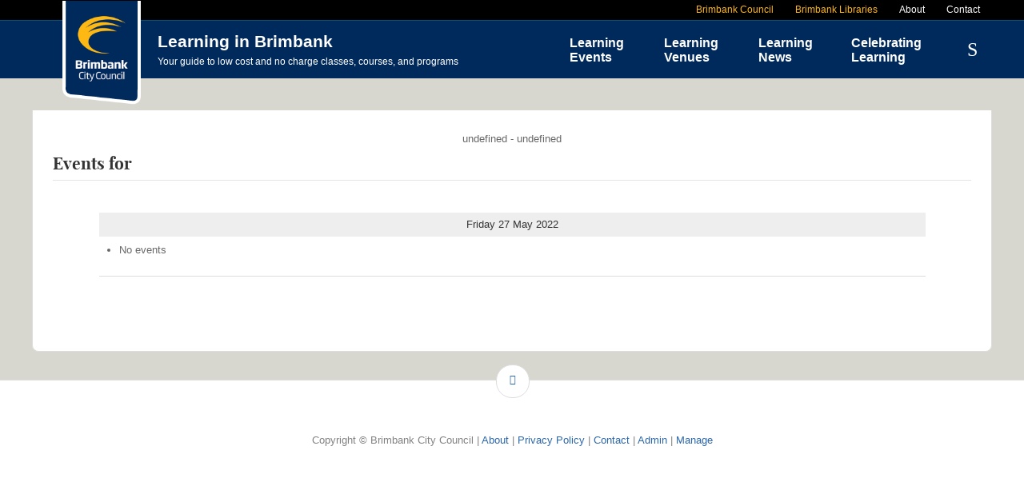

--- FILE ---
content_type: text/html; charset=utf-8
request_url: https://learning.brimbank.vic.gov.au/calendar-venue/community-west-neighbourhood-house-calendar/day.listevents/2022/05/27/-
body_size: 6495
content:
<!doctype html>
<html xml:lang="en-gb" lang="en-gb" >
<head>

	<meta name="viewport" content="width=device-width, initial-scale=1.0">
<base href="https://learning.brimbank.vic.gov.au/calendar-venue/community-west-neighbourhood-house-calendar/day.listevents/2022/05/27/-" />
	<meta http-equiv="content-type" content="text/html; charset=utf-8" />
	<meta name="robots" content="noindex,nofollow" />
	<meta name="generator" content="MYOB" />
	<title>commUnity+ Neighbourhood House Calendar - Learning in Brimbank</title>
	<link href="https://learning.brimbank.vic.gov.au/index.php?option=com_jevents&amp;task=modlatest.rss&amp;format=feed&amp;type=rss&amp;Itemid=177&amp;modid=0" rel="alternate" type="application/rss+xml" title="RSS 2.0" />
	<link href="https://learning.brimbank.vic.gov.au/index.php?option=com_jevents&amp;task=modlatest.rss&amp;format=feed&amp;type=atom&amp;Itemid=177&amp;modid=0" rel="alternate" type="application/atom+xml" title="Atom 1.0" />
	<link href="/templates/rt_audacity/favicon.ico" rel="shortcut icon" type="image/vnd.microsoft.icon" />
	<link href="/media/com_jevents/css/bootstrap.css" rel="stylesheet" type="text/css" />
	<link href="/media/com_jevents/css/bootstrap-responsive.css" rel="stylesheet" type="text/css" />
	<link href="/components/com_jevents/assets/css/eventsadmin.css?v=3.6.23" rel="stylesheet" type="text/css" />
	<link href="/components/com_jevents/views/default/assets/css/events_css.css?v=3.6.23" rel="stylesheet" type="text/css" />
	<link href="/plugins/system/jce/css/content.css?badb4208be409b1335b815dde676300e" rel="stylesheet" type="text/css" />
	<link href="/templates/rt_audacity/css-compiled/bootstrap.css" rel="stylesheet" type="text/css" />
	<link href="/templates/rt_audacity/css-compiled/master-c645b552a8e6d10d5d0591fa88e3cb83.css" rel="stylesheet" type="text/css" />
	<link href="/templates/rt_audacity/css/master-webkit.css" rel="stylesheet" type="text/css" />
	<link href="/templates/rt_audacity/css-compiled/demo-c645b552a8e6d10d5d0591fa88e3cb83.css" rel="stylesheet" type="text/css" />
	<link href="/templates/rt_audacity/css-compiled/mediaqueries.css" rel="stylesheet" type="text/css" />
	<link href="/templates/rt_audacity/css-compiled/grid-flexbox-responsive.css" rel="stylesheet" type="text/css" />
	<link href="/templates/rt_audacity/css-compiled/menu-dropdown-direction.css" rel="stylesheet" type="text/css" />
	<link href="/templates/rt_audacity/css-compiled/menu.css" rel="stylesheet" type="text/css" />
	<link href="/templates/rt_audacity/bb.css?2" rel="stylesheet" type="text/css" />
	<style type="text/css">
.jevfiltertable, .jevfiltertable td, .jevfiltertable tr {
	border:none;
}
.jevfiltertable td {
	vertical-align:top;
	padding-bottom:4px;
}
.jevfilterlist, .jevfilterfloatlist {
	list-style-type: none;
	display:block;
}
.jevfilterfloatlist li {
	float:left;
	margin-right:5px;
}
.jevfilterfloatlist li li {
	float:none;
}.jevfiltertable, .jevfiltertable td, .jevfiltertable tr {
	border:none;
}
.jevfiltertable td {
	vertical-align:top;
	padding-bottom:4px;
}
.jevfilterlist, .jevfilterfloatlist {
	list-style-type: none;
	display:block;
}
.jevfilterfloatlist li {
	float:left;
	margin-right:5px;
}
.jevfilterfloatlist li li {
	float:none;
}
	</style>
	<script type="application/json" class="joomla-script-options new">{"csrf.token":"73c2e67672ad04d22f906bd982601c9f","system.paths":{"root":"","base":""}}</script>
	<script src="/media/system/js/core.js?512da455577cca1d5eed84e8b7f1774a" type="text/javascript"></script>
	<script src="/media/jui/js/jquery.min.js?512da455577cca1d5eed84e8b7f1774a" type="text/javascript"></script>
	<script src="/media/jui/js/jquery-noconflict.js?512da455577cca1d5eed84e8b7f1774a" type="text/javascript"></script>
	<script src="/media/jui/js/jquery-migrate.min.js?512da455577cca1d5eed84e8b7f1774a" type="text/javascript"></script>
	<script src="/media/jui/js/bootstrap.min.js?512da455577cca1d5eed84e8b7f1774a" type="text/javascript"></script>
	<script src="/components/com_jevents/assets/js/jQnc.js?v=3.6.23" type="text/javascript"></script>
	<script src="/media/system/js/mootools-core.js?512da455577cca1d5eed84e8b7f1774a" type="text/javascript"></script>
	<script src="/media/system/js/mootools-more.js?512da455577cca1d5eed84e8b7f1774a" type="text/javascript"></script>
	<script src="/libraries/gantry/js/browser-engines.js" type="text/javascript"></script>
	<script src="/templates/rt_audacity/js/rokmediaqueries.js" type="text/javascript"></script>
	<script src="/modules/mod_roknavmenu/themes/default/js/rokmediaqueries.js" type="text/javascript"></script>
	<script src="/modules/mod_roknavmenu/themes/default/js/sidemenu.js" type="text/javascript"></script>
	<script src="/modules/mod_jevents_filter/mod_jevents_filter.js?v=3.6.23" type="text/javascript"></script>
	<script type="text/javascript">
var rsvpprofrontendstyling = 'B2';
document.addEventListener('DOMContentLoaded', function()
{
	if ({"animation":false,"html":true,"placement":"top","selector":false,"title":"","trigger":"hover focus","content":"","delay":{"show":150,"hide":150},"container":"body","mouseonly":false}.mouseonly && 'ontouchstart' in document.documentElement) {
		return;
	}
	if (jQuery('.hasjevtip').length){
		try {
			ys_setuppopover('.hasjevtip', {"title":"","pos":"top","delay":150,"delayHide":20000,"offset":20,"animation":"uk-animation-fade","duration":100,"cls":"uk-active uk-card uk-card-default uk-padding-remove  uk-background-default","clsPos":"uk-tooltip","mode":"hover,focus","container":"body"});
		}
		catch (e) {
			if ('bootstrap' != "uikit") {
			// Do not use this for YooTheme Pro templates otherwise you get strange behaviour!
				jQuery('.hasjevtip').popover({"animation":false,"html":true,"placement":"top","selector":false,"title":"","trigger":"hover focus","content":"","delay":{"show":150,"hide":150},"container":"body","mouseonly":false});
			}
			else 
			{
				// Fall back to native uikit
				var hoveritems = document.querySelectorAll('.hasjevtip');
				hoveritems.forEach(function (hoveritem) {
					let title = hoveritem.getAttribute('data-yspoptitle') || hoveritem.getAttribute('data-original-title') || hoveritem.getAttribute('title');
					let body = hoveritem.getAttribute('data-yspopcontent') || hoveritem.getAttribute('data-content') || '';
					let options = hoveritem.getAttribute('data-yspopoptions') || '{"title":"","pos":"top","delay":150,"delayHide":20000,"offset":20,"animation":"uk-animation-fade","duration":100,"cls":"uk-active uk-card uk-card-default uk-padding-remove  uk-background-default","clsPos":"uk-tooltip","mode":"hover,focus","container":"body"}';
					options = JSON.parse(options);
					/*
					var phtml = '<div class="uk-card uk-card-default uk-padding-remove uk-background-default" style="width:max-content;border-top-left-radius: 5px;border-top-right-radius: 5px;">' +
					(title != '' ? '<div class="uk-text-emphasis">' + title + '</div>' : '') +
					(body != '' ? '<div class="uk-card-body uk-text-secondary uk-padding-small" style="width:max-content">' + body + '</div>' : '') +
					'</div>';
					*/						
					var phtml = '' +
					(title != '' ? title.replace("jevtt_title", "uk-card-title uk-text-emphasis uk-padding-small").replace(/color:#(.*);/,'color:#$1!important;')  : '') +
					(body != '' ?  body.replace("jevtt_text", "uk-card-body uk-padding-small uk-text-secondary  uk-background-default")  : '') +
					'';
					options.title = phtml;
					
					if (hoveritem.hasAttribute('title')) {
						hoveritem.removeAttribute('title');
					}
			
					UIkit.tooltip(hoveritem, options);
				});
			}	
		}
	}
});
(function($) {
	if (typeof $.fn.popover == 'undefined')
	{
		// bootstrap popovers not used or loaded
		return;
	}

    var oldHide = $.fn.popover.Constructor.prototype.hide || false;

    $.fn.popover.Constructor.prototype.hide = function() {
        // Bootstrap 4         
        if (this.config)
        {
            //- This is not needed for recent versions of Bootstrap 4
            /*
	        if (this.config.container == '#jevents_body' && this.config.trigger.indexOf('hover') >=0) {
	            var that = this;
	            // try again after what would have been the delay
	            setTimeout(function() {
	                return that.hide.call(that, arguments);
	            }, that.config.delay.hide);
	            return;
	        }
	        */
        }
        // Earlier Bootstraps 
        else
        {
	        if (this.options.container == '#jevents_body' && this.options.trigger.indexOf('hover') >=0  && this.tip().is(':hover')) {
	            var that = this;
	            // try again after what would have been the delay
	            setTimeout(function() {
	                return that.hide.call(that, arguments);
	            }, that.options.delay.hide);
	            return;
	        }
        }
        if ( oldHide )
        {
            oldHide.call(this, arguments);
        }
    };

})(jQuery);try {JeventsFilters.filters.push({id:'search_fv',value:''});} catch (e) {}try {
	JeventsFilters.filters.push(
		{
			id:'category_fv',
			value:0
		}
	);
}
catch (e) {}
function resetcategory_fvs(){
	if (document.getElementById('catidsfv')) {
		document.getElementById('catidsfv').value=0;
	}
	jQuery('#category_fv option').each(function(idx, item){
		item.selected=(item.value==0)?true:false;
	})
};
try {
	JeventsFilters.filters.push(
		{
			action:'resetcategory_fvs()',
			id:'category_fv',
			value:0
		}
	);
}
catch (e) {}try {JeventsFilters.filters.push({id:'catidsfv',value:0});} catch (e) {}
try {JeventsFilters.filters.push({id:'search_fv',value:''});} catch (e) {}try {JeventsFilters.filters.push({id:'catidsfv',value:0});} catch (e) {}

	</script>
<meta http-equiv="X-UA-Compatible" content="IE=edge">

<script src="/templates/rt_audacity/jquery.sticky.js" ></script>
<script src="/templates/rt_audacity/jquery.hoverIntent.minified.js" ></script>
<script src="/templates/rt_audacity/bb.js?v=2" ></script>

</head>
<body  class="logo-type-audacity demostyle-type-preset1 mainbody-overlay-light header-type-normal font-family-helvetica font-size-is-default menu-type-dropdownmenu menu-dropdownmenu-position-header-b layout-mode-responsive col12 option-com-jevents menu-community-west-neighbourhood-house-calendar ">
<!-- Google Tag Manager -->
<noscript><iframe src="//www.googletagmanager.com/ns.html?id=GTM-W4VDLZ"
height="0" width="0" style="display:none;visibility:hidden"></iframe></noscript>
<script>(function(w,d,s,l,i){w[l]=w[l]||[];w[l].push({'gtm.start':
new Date().getTime(),event:'gtm.js'});var f=d.getElementsByTagName(s)[0],
j=d.createElement(s),dl=l!='dataLayer'?'&l='+l:'';j.async=true;j.src=
'//www.googletagmanager.com/gtm.js?id='+i+dl;f.parentNode.insertBefore(j,f);
})(window,document,'script','dataLayer','GTM-W4VDLZ');</script>
<!-- End Google Tag Manager -->
	<div id="rt-page-surround">
				<header id="rt-header-surround">
						<div id="rt-drawer">
				<div class="rt-container">
					<div class="rt-flex-container">
												<div class="clear"></div>
					</div>
				</div>
			</div>
									<div id="rt-top">
				<div class="rt-container">
					<div class="rt-flex-container">
						<div class="rt-grid-12 rt-alpha rt-omega">
     			            <div class="rt-block bb-toplinks">
           	<div class="module-surround">
	           		                	<div class="module-content">
	                		

<div class="custombb-toplinks"  >
	<ul>
<li><a href="http://www.brimbank.vic.gov.au/" target="_blank">Brimbank Council</a></li>
<li><a href="http://www.brimbanklibraries.vic.gov.au/" target="_blank">Brimbank Libraries</a></li>
<li><a style="color: white;" href="/about">About</a></li>
<li><a style="color: white;" href="/contact">Contact</a></li>

</ul></div>
	                	</div>
                	</div>
           </div>
	
</div>
						<div class="clear"></div>
					</div>
				</div>
			</div>
									<div id="rt-header">
				<div class="rt-container">
					<div class="rt-flex-container">
						<div class="rt-grid-6 rt-alpha">
     			            <div class="rt-block bblogo">
           	<div class="module-surround">
	           		                	<div class="module-content">
	                		

<div class="custombblogo"  >
	<div id="bb-logo"><a href="/"><img src="/images/template/brimbank-logo-296.png" alt="brimbank council logo" /></a></div>
<h2>Learning in Brimbank</h2>
<p>Your guide to low cost and no charge classes, courses, and programs</p></div>
	                	</div>
                	</div>
           </div>
	
</div>
<div class="rt-grid-6 rt-omega">
    	<div class="menu-block">
		<div class="gf-menu-device-container responsive-type-panel">
    
</div>
<ul class="gf-menu l1 " >
                    <li class="item101 " >

            <a class="item" href="/"  >
                <span class="menu-item-wrapper">
                                        Home                </span>
            </a>


                    </li>
                            <li class="item125 parent rt-dropdown-left-large rt-dropdown-left-desktop rt-dropdown-left-tablet" >

            <a class="item" href="/#categories"  >
                <span class="menu-item-wrapper">
                                        Learning Events                </span>
            </a>


                            <span class="dropdown-spacer"></span>
                                    <div class="dropdown columns-2 " style="width:320px;">
                                                <div class="column col1"  >
                            <ul class="l2">
                                                                                                                    <li class="item108 " >

            <a class="item" href="/category/arts-crafts-books/cat.listevents/2026/01/16/-"  >
                <span class="menu-item-wrapper">
                                        Arts, Crafts &amp; Books                </span>
            </a>


                    </li>
                                                                                                                                                                <li class="item126 " >

            <a class="item" href="/category/cooking/cat.listevents/2026/01/16/-"  >
                <span class="menu-item-wrapper">
                                        Cooking                </span>
            </a>


                    </li>
                                                                                                                                                                <li class="item140 " >

            <a class="item" href="/category/computers-technology/cat.listevents/2026/01/16/-"  >
                <span class="menu-item-wrapper">
                                        Computers &amp; Technology                </span>
            </a>


                    </li>
                                                                                                                                                                <li class="item142 " >

            <a class="item" href="/category/family-activities/cat.listevents/2026/01/16/-"  >
                <span class="menu-item-wrapper">
                                        Family Activities                </span>
            </a>


                    </li>
                                                                                                                                                                <li class="item143 " >

            <a class="item" href="/category/health-fitness/cat.listevents/2026/01/16/-"  >
                <span class="menu-item-wrapper">
                                        Health &amp; Fitness                </span>
            </a>


                    </li>
                                                                                                        </ul>
                        </div>
                                                <div class="column col2" s>
                            <ul class="l2">
                                                                                                                    <li class="item146 " >

            <a class="item" href="/category/jobs-business-skills-finance/cat.listevents/2026/01/16/-"  >
                <span class="menu-item-wrapper">
                                        Jobs, Business Skills &amp; Finance                </span>
            </a>


                    </li>
                                                                                                                                                                <li class="item141 " >

            <a class="item" href="/category/languages-tutoring/cat.listevents/2026/01/16/-"  >
                <span class="menu-item-wrapper">
                                        Languages, Tutoring &amp; Education                </span>
            </a>


                    </li>
                                                                                                                                                                <li class="item145 " >

            <a class="item" href="/category/music-dance/cat.listevents/2026/01/16/-"  >
                <span class="menu-item-wrapper">
                                        Music &amp; Dance                </span>
            </a>


                    </li>
                                                                                                                                                                <li class="item144 " >

            <a class="item" href="/category/social-activities-games/cat.listevents/2026/01/16/-"  >
                <span class="menu-item-wrapper">
                                        Social Activities &amp; Games                </span>
            </a>


                    </li>
                                                                                                                                                                <li class="item147 " >

            <a class="item" href="/category/sustainable-living/cat.listevents/2026/01/16/-"  >
                <span class="menu-item-wrapper">
                                        Sustainable Living                </span>
            </a>


                    </li>
                                                                                                        </ul>
                        </div>
                                            </div>

                                    </li>
                            <li class="item127 parent rt-dropdown-left-large rt-dropdown-left-desktop rt-dropdown-left-tablet" >

            <a class="item" href="/#venues"  >
                <span class="menu-item-wrapper">
                                        Learning Venues                </span>
            </a>


                            <span class="dropdown-spacer"></span>
                                    <div class="dropdown columns-3 " style="width:460px;">
                                                <div class="column col1"  >
                            <ul class="l2">
                                                                                                                    <li class="item322 " >

            <a class="item" href="/venue/youthnow/cat.listevents/2026/01/16/-"  >
                <span class="menu-item-wrapper">
                                        YouthNow                </span>
            </a>


                    </li>
                                                                                                                                                                <li class="item137 " >

            <a class="item" href="/venue/delahey-community-centre/cat.listevents/2026/01/16/-"  >
                <span class="menu-item-wrapper">
                                        Delahey Community Centre                </span>
            </a>


                    </li>
                                                                                                                                                                <li class="item151 " >

            <a class="item" href="/venue/derrimut-community-centre/cat.listevents/2026/01/16/-"  >
                <span class="menu-item-wrapper">
                                        Derrimut Community Centre                </span>
            </a>


                    </li>
                                                                                                                                                                <li class="item316 " >

            <a class="item" href="/venue/st-albans-community-centre/cat.listevents/2026/01/16/-"  >
                <span class="menu-item-wrapper">
                                        St Albans Community Centre                </span>
            </a>


                    </li>
                                                                                                                                                                <li class="item155 " >

            <a class="item" href="/venue/west-sunshine-community-centre/cat.listevents/2026/01/16/-"  >
                <span class="menu-item-wrapper">
                                        West Sunshine Community Centre                </span>
            </a>


                    </li>
                                                                                                                                                                <li class="item156 " >

            <a class="item" href="/venue/westvale-community-centre/cat.listevents/2026/01/16/-"  >
                <span class="menu-item-wrapper">
                                        Westvale Community Centre                </span>
            </a>


                    </li>
                                                                                                                                                                <li class="item138 " >

            <a class="item" href="/venue/hunt-club-community-arts-centre/cat.listevents/2026/01/16/-"  >
                <span class="menu-item-wrapper">
                                        Hunt Club Community &amp; Arts Centre                </span>
            </a>


                    </li>
                                                                                                                                                                <li class="item158 " >

            <a class="item" href="/venue/deer-park-library/cat.listevents/2026/01/16/-"  >
                <span class="menu-item-wrapper">
                                        Deer Park Library                </span>
            </a>


                    </li>
                                                                                                        </ul>
                        </div>
                                                <div class="column col2" s>
                            <ul class="l2">
                                                                                                                    <li class="item159 " >

            <a class="item" href="/venue/keilor-village-library/cat.listevents/2026/01/16/-"  >
                <span class="menu-item-wrapper">
                                        Keilor Library                </span>
            </a>


                    </li>
                                                                                                                                                                <li class="item129 " >

            <a class="item" href="/venue/st-albans-library/cat.listevents/2026/01/16/-"  >
                <span class="menu-item-wrapper">
                                        St Albans Library                </span>
            </a>


                    </li>
                                                                                                                                                                <li class="item160 " >

            <a class="item" href="/venue/sunshine-library/cat.listevents/2026/01/16/-"  >
                <span class="menu-item-wrapper">
                                        Sunshine Library                </span>
            </a>


                    </li>
                                                                                                                                                                <li class="item161 " >

            <a class="item" href="/venue/sydenham-library/cat.listevents/2026/01/16/-"  >
                <span class="menu-item-wrapper">
                                        Sydenham Library                </span>
            </a>


                    </li>
                                                                                                                                                                <li class="item238 " >

            <a class="item" href="/venue/keilor-basketball-and-netball-stadium/cat.listevents/2026/01/16/-"  >
                <span class="menu-item-wrapper">
                                        Keilor Basketball and Netball Stadium                </span>
            </a>


                    </li>
                                                                                                                                                                <li class="item162 " >

            <a class="item" href="/venue/st-albans-leisure-centre/cat.listevents/2026/01/16/-"  >
                <span class="menu-item-wrapper">
                                        St Albans Leisure Centre                </span>
            </a>


                    </li>
                                                                                                                                                                <li class="item163 " >

            <a class="item" href="/venue/sunshine-leisure-centre/cat.listevents/2026/01/16/-"  >
                <span class="menu-item-wrapper">
                                        Sunshine Leisure Centre                </span>
            </a>


                    </li>
                                                                                                                                                                <li class="item327 " >

            <a class="item" href="/venue/online/cat.listevents/2026/01/16/-"  >
                <span class="menu-item-wrapper">
                                        Online                </span>
            </a>


                    </li>
                                                                                                        </ul>
                        </div>
                                                <div class="column col3" t>
                            <ul class="l2">
                                                                                                                    <li class="item193 " >

            <a class="item" href="/venue/other/cat.listevents/2026/01/16/-"  >
                <span class="menu-item-wrapper">
                                        Other Venues                </span>
            </a>


                    </li>
                                                                                                                                                                <li class="item150 " >

            <a class="item" href="/venue/community-west-neighbourhood-house/cat.listevents/2026/01/16/-"  >
                <span class="menu-item-wrapper">
                                        commUnity+ Neighbourhood House                </span>
            </a>


                    </li>
                                                                                                                                                                <li class="item152 " >

            <a class="item" href="/venue/duke-street-community-house/cat.listevents/2026/01/16/-"  >
                <span class="menu-item-wrapper">
                                        Duke Street Community House                </span>
            </a>


                    </li>
                                                                                                                                                                <li class="item153 " >

            <a class="item" href="/venue/good-shepherd-house/cat.listevents/2026/01/16/-"  >
                <span class="menu-item-wrapper">
                                        Good Shepherd House                </span>
            </a>


                    </li>
                                                                                                                                                                <li class="item154 " >

            <a class="item" href="/venue/sydenham-neighbourhood-house/cat.listevents/2026/01/16/-"  >
                <span class="menu-item-wrapper">
                                        Sydenham Neighbourhood House                </span>
            </a>


                    </li>
                                                                                                                                                                <li class="item149 " >

            <a class="item" href="/venue/cairnlea-community-hub/cat.listevents/2026/01/16/-"  >
                <span class="menu-item-wrapper">
                                        Cairnlea Community Hub                </span>
            </a>


                    </li>
                                                                                                                                                                <li class="item317 " >

            <a class="item" href="/venue/keilor-community-hub/cat.listevents/2026/01/16/-"  >
                <span class="menu-item-wrapper">
                                        Keilor Community Hub                </span>
            </a>


                    </li>
                                                                                                                                                                <li class="item157 " >

            <a class="item" href="/venue/visy-cares-hub/cat.listevents/2026/01/16/-"  >
                <span class="menu-item-wrapper">
                                        Visy Cares Hub                </span>
            </a>


                    </li>
                                                                                                        </ul>
                        </div>
                                            </div>

                                    </li>
                            <li class="item359 parent rt-dropdown-right-large rt-dropdown-right-desktop rt-dropdown-right-tablet" >

            <a class="item" href="/learning-news"  >
                <span class="menu-item-wrapper">
                                        Learning News                </span>
            </a>


                            <span class="dropdown-spacer"></span>
                                    <div class="dropdown columns-1 " style="width:180px;">
                                                <div class="column col1"  >
                            <ul class="l2">
                                                                                                                    <li class="item360 " >

            <a class="item" href="/learning-news/latest-research"  >
                <span class="menu-item-wrapper">
                                        Latest Research                </span>
            </a>


                    </li>
                                                                                                                                                                <li class="item361 " >

            <a class="item" href="/learning-news/celebrating-learning-in-brimbank-newsletter"  >
                <span class="menu-item-wrapper">
                                        Celebrating Learning in Brimbank Newsletter                </span>
            </a>


                    </li>
                                                                                                                                                                <li class="item363 " >

            <a class="item" href="/learning-news"  >
                <span class="menu-item-wrapper">
                                        Local Learning News                </span>
            </a>


                    </li>
                                                                                                        </ul>
                        </div>
                                            </div>

                                    </li>
                            <li class="item362 " >

            <a class="item" href="/celebrating-learning"  >
                <span class="menu-item-wrapper">
                                        Celebrating Learning                </span>
            </a>


                    </li>
                            <li class="item128 " >

            <a class="item" href="/results"  >
                <span class="menu-item-wrapper">
                                        Search                </span>
            </a>


                    </li>
            </ul>		<div class="clear"></div>
	</div>
	<div class="clear"></div>
	
 			            <div class="rt-block bbsearchbox">
           	<div class="module-surround">
	           		                	<div class="module-content">
	                			<form action="/results/cat.listevents/2022/05/27/-" id="jeventspost" name="jeventspost136" method="post" class="jevfiltermodule" >
		<input type='hidden' name='catids' id='catidsfv' value='' />
						<ul class="jevfilterlist" >
											<li> 
														<div class="jevfilterinput">
								<input type='text' name='search_fv' id='search_fv'  class='evsearch' value="" />							</div>
						</li>
											<li>
						<div class="jevfilterinput">
						<input class="modfilter_button" type="button" onclick="JeventsFilters.reset(this.form)" value="Reset" />
												<input class="modfilter_button" type="submit" value="ok" name="jevents_filter_submit" />
						</div>
					</li>
				</ul>
				<input type='hidden' name='filter_reset' id='filter_reset' value='0' />	</form>
		                	</div>
                	</div>
           </div>
	 			            <div class="rt-block bb-main-search-button">
           	<div class="module-surround">
	           		                	<div class="module-content">
	                		

<div class="custombb-main-search-button"  >
	<span class="icon-search"> </span></div>
	                	</div>
                	</div>
           </div>
	
</div>
						<div class="clear"></div>
					</div>
				</div>
			</div>
					</header>
		
		
		
				<section id="rt-neck-surround">
									<div id="rt-utility">
				<div class="rt-container">
					<div class="rt-flex-container">
						<div class="rt-grid-12 rt-alpha rt-omega">
    
</div>
						<div class="clear"></div>
					</div>
				</div>
			</div>
								</section>
		
		
				<section id="rt-maintop-surround">
						<div id="rt-maintop">
				<div class="rt-container">
					<div class="rt-flex-container">
						<div class="rt-grid-12 rt-alpha rt-omega">
     			            <div class="rt-block bb-filter-cat">
           	<div class="module-surround">
	           		                	<div class="module-content">
	                			<form action="/calendar-venue/community-west-neighbourhood-house-calendar/day.listevents/2022/05/27/-" id="jeventspost" name="jeventspost115" method="post" class="jevfiltermodule" >
		<input type='hidden' name='catids' id='catidsfv' value='' />
						<ul class="jevfilterlist" >
											<li> 
															<label class='evsearch_label' for='search_fv'>Search Event</label>															<div class="jevfilterinput">
								<input type='text' name='search_fv' id='search_fv'  class='evsearch' value="" />							</div>
						</li>
												<li> 
															<label class='evcategory_label' for='category_fv'>Select Category</label>															<div class="jevfilterinput">
											    <label class="sr-only " for="category_fv">Select a Category to filter list</label>
			    <select name="category_fv" class="gsl-select"  onchange="if (document.getElementById('catidsfv')) document.getElementById('catidsfv').value=this.value;submit(this.form)"   id="category_fv" >
				<option value=""  >- All Categories -</option>
							<option value="9">Arts Crafts &amp; Books</option>
<option value="10">Computers &amp; Technology</option>
<option value="16">Cooking</option>
<option value="18">Languages, Tutoring &amp; Education</option>
<option value="19">Family Activities</option>
<option value="20">Health &amp; Fitness</option>
<option value="21">Social Activities &amp; Games</option>
<option value="22">Music &amp; Dance</option>
<option value="23">Jobs, Business Skills &amp; Finance</option>
<option value="24">Sustainable Living</option>
<option value="30">School Holidays</option>
		    </select>
		    							</div>
						</li>
											<li>
						<div class="jevfilterinput">
						<input class="modfilter_button" type="button" onclick="JeventsFilters.reset(this.form)" value="Reset" />
												</div>
						<div class="jevfilterinput">
												<input class="modfilter_button" type="submit" value="ok" name="jevents_filter_submit" />
						</div>
					</li>
				</ul>
				<input type='hidden' name='filter_reset' id='filter_reset' value='0' />	</form>
		                	</div>
                	</div>
           </div>
	
</div>
						<div class="clear"></div>
					</div>
				</div>
			</div>
								</section>
		
		<section id="rt-mainbody-surround">
						<div class="rt-container">
				<div id="rt-main" class="mb12">
    <div class="rt-flex-container">
                <div class="rt-mainbody-wrapper rt-grid-12 ">
                            		<div class="rt-component-block rt-block">
                <div id="rt-mainbody">
    				<div class="component-content">
                    		<!-- Event Calendar and Lists Powered by JEvents //-->
		<div id="jevents">
	<div class="contentpaneopen jeventpage  jevbootstrap"
	     id="jevents_header">
							<h2 class="contentheading gsl-h2">commUnity+ Neighbourhood House Calendar</h2>
						<ul class="actions">
										<li class="print-icon">
							<a href="javascript:void(0);" rel="nofollow"
							   onclick="window.open('/calendar-venue/community-west-neighbourhood-house-calendar/day.listevents/2022/05/27/-?print=1&amp;pop=1&amp;tmpl=component', 'win2', 'status=no,toolbar=no,scrollbars=yes,titlebar=no,menubar=no,resizable=yes,width=600,height=600,directories=no,location=no');"
							   title="Print">
								<span class="icon-print"> </span>
							</a>
						</li> 			</ul>
				</div>
	<div class="contentpaneopen  jeventpage  jevbootstrap" id="jevents_body">
	<div class='jev_pretoolbar'></div>		<div class="ev_navigation">
			<table class="b0" align="center">
				<tr align="center" class="vtop">
								<td width="10" align="center" valign="middle"><a href="/calendar-venue/community-west-neighbourhood-house-calendar/day.listevents/2022/04/27/-" title="Previous month"><img border='0' src='https://learning.brimbank.vic.gov.au/components/com_jevents/views/default/assets/images/gg_green.gif' alt='Previous month'/></a>
</td>
						<td width="10" align="center" valign="middle"><a href="/calendar-venue/community-west-neighbourhood-house-calendar/day.listevents/2022/05/26/-" title="Previous day"><img border='0' src='https://learning.brimbank.vic.gov.au/components/com_jevents/views/default/assets/images/g_green.gif' alt='Previous day'/></a>
</td>
					<td class="iconic_td" align="center" valign="middle">
			<div id="ev_icon_yearly" class="nav_bar_cal"><a
						href="/calendar-venue/community-west-neighbourhood-house-calendar/year.listevents/2022/05/27/-"
						title="By Year">
					<img src="https://learning.brimbank.vic.gov.au/components/com_jevents/views/default/assets/images/transp.gif"
					     alt="By Year"/></a>
			</div>
		</td>
				<td class="iconic_td" align="center" valign="middle">
			<div id="ev_icon_monthly" class="nav_bar_cal"><a
						href="/calendar-venue/community-west-neighbourhood-house-calendar/month.calendar/2022/05/27/-"
						title="By Month">
					<img src="https://learning.brimbank.vic.gov.au/components/com_jevents/views/default/assets/images/transp.gif"
					     alt="By Month"/></a>
			</div>
		</td>
				<td class="iconic_td" align="center" valign="middle">
			<div id="ev_icon_weekly" class="nav_bar_cal"><a
						href="/calendar-venue/community-west-neighbourhood-house-calendar/week.listevents/2022/05/27/-"
						title="By Week">
					<img src="https://learning.brimbank.vic.gov.au/components/com_jevents/views/default/assets/images/transp.gif"
					     alt="By Week"/></a>
			</div>
		</td>
				<td class="iconic_td" align="center" valign="middle">
			<div id="ev_icon_daily" class="nav_bar_cal"><a
						href="/calendar-venue/community-west-neighbourhood-house-calendar/day.listevents/2026/01/16/-"
						title="Today"><img src="https://learning.brimbank.vic.gov.au/components/com_jevents/views/default/assets/images/transp.gif"
			                                                                  alt="By Day"/></a>
			</div>
		</td>
				<td class="iconic_td" align="center" valign="middle">
			<div id="ev_icon_search" class="nav_bar_cal"><a
						href="/calendar-venue/community-west-neighbourhood-house-calendar/search.form/2022/05/27/-"
						title="Search"><img
							src="https://learning.brimbank.vic.gov.au/components/com_jevents/views/default/assets/images/transp.gif"
							alt="Search"/></a>
			</div>
		</td>
				<td class="iconic_td" align="center" valign="middle">
			<div id="ev_icon_jumpto" class="nav_bar_cal"><a href="#"
			                                                onclick="if (jevjq('#jumpto').hasClass('jev_none')) {jevjq('#jumpto').removeClass('jev_none');} else {jevjq('#jumpto').addClass('jev_none')}return false;"
			                                                title="Jump to month"><img
							src="https://learning.brimbank.vic.gov.au/components/com_jevents/views/default/assets/images/transp.gif" alt="Jump to month"/></a>
			</div>
		</td>
					<td width="10" align="center" valign="middle"><a href="/calendar-venue/community-west-neighbourhood-house-calendar/day.listevents/2022/05/28/-" title="Next day"><img border='0' src='https://learning.brimbank.vic.gov.au/components/com_jevents/views/default/assets/images/d_green.gif' alt='Next day'/></a>
</td>
						<td width="10" align="center" valign="middle"><a href="/calendar-venue/community-west-neighbourhood-house-calendar/day.listevents/2022/06/27/-" title="Next month"><img border='0' src='https://learning.brimbank.vic.gov.au/components/com_jevents/views/default/assets/images/dd_green.gif' alt='Next month'/></a>
</td>
							</tr>
				<tr class="icon_labels" align="center">
											<td colspan="2"></td>
																<td>By Year</td>											<td>By Month</td>											<td>By Week</td>											<td>Today</td>											<td>Search</td>											<td>Jump to month</td>											<td colspan="2"></td>
									</tr>
						<tr align="center" valign="top">
						<td colspan="10" align="center" valign="top">
								<div id="jumpto" class="jev_none">
					<form name="BarNav" action="/component/JEV_COM_COMPONENT%20.%20%20.%20'/?task=month.calendar&amp;Itemid=177" method="get">
						<input type="hidden" name="option" value="com_jevents"/>
						<input type="hidden" name="task" value="month.calendar"/>
						<select id="month" name="month" class="fs10px">
	<option value="01">January</option>
	<option value="02">February</option>
	<option value="03">March</option>
	<option value="04">April</option>
	<option value="05" selected="selected">May</option>
	<option value="06">June</option>
	<option value="07">July</option>
	<option value="08">August</option>
	<option value="09">September</option>
	<option value="10">October</option>
	<option value="11">November</option>
	<option value="12">December</option>
</select>
<select id="year" name="year" class="fs10px">
	<option value="2022" selected="selected">2022</option>
	<option value="2024">2024</option>
	<option value="2025">2025</option>
	<option value="2026">2026</option>
	<option value="2027">2027</option>
	<option value="2028">2028</option>
	<option value="2029">2029</option>
	<option value="2030">2030</option>
</select>
						<button onclick="submit(this.form)">Jump to month</button>
						<input type="hidden" name="Itemid" value="177"/>
					</form>
				</div>
			</td>
		</tr>
					</table>
		</div>
		<fieldset><legend class="ev_fieldset">Events for</legend><br />
<table align="center" width="90%" cellspacing="0" cellpadding="5" class="ev_table">
	<tr valign="top">
		<td colspan="2" align="center" class="cal_td_daysnames">
			<!-- <div class="cal_daysnames"> -->
			Friday 27 May 2022			<!-- </div> -->
		</td>
	</tr>
<tr><td class="ev_td_right" colspan="3"><ul class="ev_ul" >
<li class='ev_td_li ev_td_li_noevents' >
No events</li>
</ul></td></tr>
</table><br />
</fieldset><br /><br />
	</div>
	</div> <!-- close #jevents //-->
	
    				</div>
                </div>
    		</div>
                                </div>

                
        <div class="clear"></div>
    </div>
</div>
			</div>
					</section>

		
		
		
				<footer id="rt-footer-surround">
									<div id="rt-footer">
				<div class="rt-container">
					<div class="rt-flex-container">
						<div class="rt-grid-12 rt-alpha rt-omega">
     			            <div class="rt-block ">
           	<div class="module-surround">
	           		                	<div class="module-content">
	                		

<div class="custom"  >
	
<div id="backtotop"><a href="#"><em class="fa fa-arrow-up"></em></a></div></div>
	                	</div>
                	</div>
           </div>
	
</div>
						<div class="clear"></div>
					</div>
				</div>
			</div>
									<div id="rt-copyright">
				<div class="rt-container">
					<div class="rt-flex-container">
						<div class="rt-grid-12 rt-alpha rt-omega">
     			            <div class="rt-block ">
           	<div class="module-surround">
	           		                	<div class="module-content">
	                		

<div class="custom"  >
	<p style="text-align: center;">Copyright &copy; Brimbank City Council | <a href="/about">About</a> | <a href="/privacy-policy">Privacy Policy</a> | <a href="/contact">Contact</a> | <a href="/login">Admin</a> | <a href="/manage/cat.listevents/2026/01/16/-">Manage</a></p>
<p style="text-align: center;">&nbsp;</p>
<p style="text-align: center;">&nbsp;</p></div>
	                	</div>
                	</div>
           </div>
	
</div>
						<div class="clear"></div>
					</div>
				</div>
			</div>
					</footer>
		
		
		
									</div>


</body>
</html>


--- FILE ---
content_type: text/css
request_url: https://learning.brimbank.vic.gov.au/templates/rt_audacity/css-compiled/demo-c645b552a8e6d10d5d0591fa88e3cb83.css
body_size: 3978
content:
@font-face{font-family:'ptserif';src:url('../fonts/ptserif-regular-webfont.eot');src:url('../fonts/ptserif-regular-webfont.eot?#iefix') format('embedded-opentype'), url('../fonts/ptserif-regular-webfont.woff') format('woff'), url('../fonts/ptserif-regular-webfont.ttf') format('truetype'), url('../fonts/ptserif-regular-webfont.svg#ptserif') format('svg');font-weight:normal;font-style:normal;}@font-face{font-family:'ptserif';src:url('../fonts/ptserif-italic-webfont.eot');src:url('../fonts/ptserif-italic-webfont.eot?#iefix') format('embedded-opentype'), url('../fonts/ptserif-italic-webfont.woff') format('woff'), url('../fonts/ptserif-italic-webfont.ttf') format('truetype'), url('../fonts/ptserif-italic-webfont.svg#ptserif') format('svg');font-weight:normal;font-style:italic;}@font-face{font-family:'ptserif';src:url('../fonts/ptserif-bold-webfont.eot');src:url('../fonts/ptserif-bold-webfont.eot?#iefix') format('embedded-opentype'), url('../fonts/ptserif-bold-webfont.woff') format('woff'), url('../fonts/ptserif-bold-webfont.ttf') format('truetype'), url('../fonts/ptserif-bold-webfont.svg#ptserif') format('svg');font-weight:bold;font-style:normal;}@font-face{font-family:'ptserif';src:url('../fonts/ptserif-bolditalic-webfont.eot');src:url('../fonts/ptserif-bolditalic-webfont.eot?#iefix') format('embedded-opentype'), url('../fonts/ptserif-bolditalic-webfont.woff') format('woff'), url('../fonts/ptserif-bolditalic-webfont.ttf') format('truetype'), url('../fonts/ptserif-bolditalic-webfont.svg#ptserif') format('svg');font-weight:bold;font-style:italic;}@font-face{font-family:'playfairdisplay';src:url('../fonts/playfairdisplay-regular-webfont.eot');src:url('../fonts/playfairdisplay-regular-webfont.eot?#iefix') format('embedded-opentype'), url('../fonts/playfairdisplay-regular-webfont.woff') format('woff'), url('../fonts/playfairdisplay-regular-webfont.ttf') format('truetype'), url('../fonts/playfairdisplay-regular-webfont.svg#playfairdisplay') format('svg');font-weight:normal;font-style:normal;}@font-face{font-family:'playfairdisplay';src:url('../fonts/playfairdisplay-italic-webfont.eot');src:url('../fonts/playfairdisplay-italic-webfont.eot?#iefix') format('embedded-opentype'), url('../fonts/playfairdisplay-italic-webfont.woff') format('woff'), url('../fonts/playfairdisplay-italic-webfont.ttf') format('truetype'), url('../fonts/playfairdisplay-italic-webfont.svg#playfairdisplay') format('svg');font-weight:normal;font-style:italic;}@font-face{font-family:'playfairdisplay';src:url('../fonts/playfairdisplay-bold-webfont.eot');src:url('../fonts/playfairdisplay-bold-webfont.eot?#iefix') format('embedded-opentype'), url('../fonts/playfairdisplay-bold-webfont.woff') format('woff'), url('../fonts/playfairdisplay-bold-webfont.ttf') format('truetype'), url('../fonts/playfairdisplay-bold-webfont.svg#playfairdisplay') format('svg');font-weight:bold;font-style:normal;}@font-face{font-family:'roboto';src:url('../fonts/roboto-regular-webfont.eot');src:url('../fonts/roboto-regular-webfont.eot?#iefix') format('embedded-opentype'), url('../fonts/roboto-regular-webfont.woff') format('woff'), url('../fonts/roboto-regular-webfont.ttf') format('truetype'), url('../fonts/roboto-regular-webfont.svg#roboto') format('svg');font-weight:normal;font-style:normal;}@font-face{font-family:'roboto';src:url('../fonts/roboto-italic-webfont.eot');src:url('../fonts/roboto-italic-webfont.eot?#iefix') format('embedded-opentype'), url('../fonts/roboto-italic-webfont.woff') format('woff'), url('../fonts/roboto-italic-webfont.ttf') format('truetype'), url('../fonts/roboto-italic-webfont.svg#roboto') format('svg');font-weight:normal;font-style:italic;}@font-face{font-family:'roboto';src:url('../fonts/roboto-bold-webfont.eot');src:url('../fonts/roboto-bold-webfont.eot?#iefix') format('embedded-opentype'), url('../fonts/roboto-bold-webfont.woff') format('woff'), url('../fonts/roboto-bold-webfont.ttf') format('truetype'), url('../fonts/roboto-bold-webfont.svg#roboto') format('svg');font-weight:bold;font-style:normal;}.clearfix{*zoom:1;}.clearfix:before,.clearfix:after{display:table;content:"";line-height:0;}.clearfix:after{clear:both;}.hide-text{font:0/0 a;color:transparent;text-shadow:none;background-color:transparent;border:0;}.input-block-level{display:block;width:100%;min-height:30px;-webkit-box-sizing:border-box;-moz-box-sizing:border-box;box-sizing:border-box;}.rok-left{float:left;}.rok-right{float:right;}.rok-dropdown-group,.rok-dropdown{position:relative;}.rok-dropdown-open .rok-dropdown{display:block;}.rok-popover-group,.rok-popover{position:relative;}.rok-popover-open .rok-popover{display:block;}#rt-header .rt-social-buttons.rt-block{margin:21px 0;padding:0;}@media only screen and (min-width: 768px) and (max-width: 959px){body.layout-mode-responsive #rt-header .rt-social-buttons.rt-block{margin:21px 0 21px 21px;}}@media only screen and (max-width: 767px){body.layout-mode-responsive #rt-header .rt-social-buttons.rt-block{margin:0 0 15px 0;}}#rt-header .rt-social-buttons .social-button{color:transparent;background:rgba(128,128,128,0);font-size:0.85em;width:20px;height:20px;line-height:20px;margin:0 3px;}#rt-header .rt-social-buttons .social-button:hover{color:#ffffff;background:#2c67ab;}.fp-rokajaxsearch.rt-block{margin:15px 25px 15px 0;padding:0;}.fp-rokajaxsearch .inputbox{height:30px;font-size:0.85em;font-family:'roboto', Verdana, Helvetica, Arial, sans-serif;font-weight:normal;padding:0 8px;}.fp-roksprocket-stories-showcase.rt-block{margin:0;padding:0;}.fp-roksprocket-stories-showcase .layout-stories .sprocket-features-content{background:rgba(0,0,0,0);}.fp-roksprocket-stories-showcase .layout-stories .sprocket-features-content-wrapper{left:60px;bottom:60px;width:40%;}@media only screen and (min-width: 960px) and (max-width: 1199px){body.layout-mode-responsive .fp-roksprocket-stories-showcase .layout-stories .sprocket-features-content-wrapper{width:50%;left:45px;bottom:45px;}}@media only screen and (min-width: 768px) and (max-width: 959px){body.layout-mode-responsive .fp-roksprocket-stories-showcase .layout-stories .sprocket-features-content-wrapper{width:50%;left:30px;bottom:30px;}}@media only screen and (max-width: 767px){body.layout-mode-responsive .fp-roksprocket-stories-showcase .layout-stories .sprocket-features-content-wrapper{position:relative;width:100%;top:0;left:0;text-align:center;}}.fp-roksprocket-stories-showcase .layout-stories .sprocket-features-pagination{right:45px;bottom:45px;width:370px;}@media only screen and (min-width: 960px) and (max-width: 1199px){body.layout-mode-responsive .fp-roksprocket-stories-showcase .layout-stories .sprocket-features-pagination{right:30px;bottom:30px;}}@media only screen and (min-width: 768px) and (max-width: 959px){body.layout-mode-responsive .fp-roksprocket-stories-showcase .layout-stories .sprocket-features-pagination{width:270px;right:25px;bottom:25px;}}@media only screen and (max-width: 767px){body.layout-mode-responsive .fp-roksprocket-stories-showcase .layout-stories .sprocket-features-pagination{left:5px;bottom:5px;width:100%;text-align:center;}}.fp-roksprocket-stories-showcase .layout-stories .sprocket-features-pagination li{width:150px;margin:15px;}@media only screen and (min-width: 768px) and (max-width: 959px){body.layout-mode-responsive .fp-roksprocket-stories-showcase .layout-stories .sprocket-features-pagination li{width:120px;margin:5px;}}@media only screen and (max-width: 767px){body.layout-mode-responsive .fp-roksprocket-stories-showcase .layout-stories .sprocket-features-pagination li{width:60px;margin:5px;}}.fp-roksprocket-stories-showcase .layout-stories .sprocket-features-title{font-family:'playfairdisplay', Verdana, Helvetica, Arial, sans-serif;font-weight:bold;font-size:4em;line-height:1em;}.fp-roksprocket-stories-showcase .layout-stories .sprocket-features-title a{color:#FFFFFF;}.fp-roksprocket-stories-showcase .layout-stories .sprocket-features-title a:hover{color:rgba(255,255,255,0.85);}@media only screen and (min-width: 960px) and (max-width: 1199px){body.layout-mode-responsive .fp-roksprocket-stories-showcase .layout-stories .sprocket-features-title{font-size:3em;line-height:1.15em;}}@media only screen and (min-width: 768px) and (max-width: 959px){body.layout-mode-responsive .fp-roksprocket-stories-showcase .layout-stories .sprocket-features-title{font-size:2em;line-height:1.15em;}}@media only screen and (max-width: 767px){body.layout-mode-responsive .fp-roksprocket-stories-showcase .layout-stories .sprocket-features-title{font-size:1.5em;line-height:1.25em;}}.fp-roksprocket-stories-showcase .layout-stories .sprocket-features-desc{font-size:1.3em;line-height:1.5em;}@media only screen and (min-width: 960px) and (max-width: 1199px){body.layout-mode-responsive .fp-roksprocket-stories-showcase .layout-stories .sprocket-features-desc{font-size:1.1em;line-height:1.5em;}}@media only screen and (min-width: 768px) and (max-width: 959px){body.layout-mode-responsive .fp-roksprocket-stories-showcase .layout-stories .sprocket-features-desc{font-size:1em;line-height:1.5em;}}@media only screen and (max-width: 767px){body.layout-mode-responsive .fp-roksprocket-stories-showcase .layout-stories .sprocket-features-desc{font-size:1em;line-height:1em;}}@media only screen and (max-width: 480px){body.layout-mode-responsive .fp-roksprocket-stories-showcase .layout-stories .sprocket-features-desc{display:none;}}@media only screen and (max-width: 767px){body.layout-mode-responsive .fp-roksprocket-stories-showcase .layout-stories .readon{display:none;}}.fp-roksprocket-stories-showcase .layout-stories .rt-title-tag{font-size:0.85em;margin:0 0 5px 0;font-family:'roboto', Verdana, Helvetica, Arial, sans-serif;}.fp-utility.rt-block{padding:5px 15px;}.fp-utility.rt-horizmenu{font-family:'roboto', Verdana, Helvetica, Arial, sans-serif;text-align:center;}.fp-utility.rt-horizmenu li{margin-bottom:0;}.fp-utility.rt-horizmenu li a,.fp-utility.rt-horizmenu li .item,.fp-utility.rt-horizmenu li .separator{color:#FFFFFF;}.fp-utility.rt-horizmenu li a:hover,.fp-utility.rt-horizmenu li .item:hover,.fp-utility.rt-horizmenu li .separator:hover{color:rgba(255,255,255,0.75);text-decoration:underline;}.fp-roksprocket-scroller-feature.rt-block{margin:0;padding:10px;}@media (max-width: 767px){body.layout-mode-responsive .fp-roksprocket-scroller-feature.rt-block{padding:0;}}.fp-roksprocket-scroller-feature .layout-scroller ul{padding:0 15px;}.fp-roksprocket-scroller-feature .layout-scroller #sprocket-features-scroller-scrollbar{width:33.33333%;}.fp-roksprocket-scroller-feature .layout-scroller #sprocket-features-scroller-scrollbar .thumb{margin-top:15px;}@media only screen and (max-width: 767px){body.layout-mode-responsive .fp-roksprocket-scroller-feature .layout-scroller #sprocket-features-scroller-scrollbar{width:50%;}}.fp-roksprocket-scroller-feature .layout-scroller .sprocket-features-list{width:66.66667%;}.fp-roksprocket-scroller-feature .layout-scroller .sprocket-features-list li{top:0 !important;}@media only screen and (max-width: 767px){body.layout-mode-responsive .fp-roksprocket-scroller-feature .layout-scroller .sprocket-features-list{width:50%;}}.fp-roksprocket-scroller-feature .layout-scroller #sprocket-features-scroller-scrollbar .viewport{height:680px;}@media only screen and (min-width: 960px) and (max-width: 1199px){body.layout-mode-responsive .fp-roksprocket-scroller-feature .layout-scroller #sprocket-features-scroller-scrollbar .viewport{height:585px;}}@media (min-width: 768px) and (max-width: 959px){body.layout-mode-responsive .fp-roksprocket-scroller-feature .layout-scroller #sprocket-features-scroller-scrollbar .viewport{height:560px;}}@media (max-width: 767px){body.layout-mode-responsive .fp-roksprocket-scroller-feature .layout-scroller #sprocket-features-scroller-scrollbar .viewport{height:500px;font-size:1em;}}.fp-roksprocket-scroller-feature .layout-scroller #sprocket-features-scroller-scrollbar .viewport li .sprocket-pagination-title{display:inline;font-size:100%;line-height:inherit;}@media (max-width: 767px){body.layout-mode-responsive .fp-roksprocket-scroller-feature .layout-scroller #sprocket-features-scroller-scrollbar .viewport li .sprocket-pagination-title{font-size:12px;line-height:24px;}}@media only screen and (min-width: 768px) and (max-width: 959px){body.layout-mode-responsive .fp-roksprocket-scroller-feature .layout-scroller .sprocket-features-title{font-size:24.5px;line-height:36px;}}@media only screen and (max-width: 767px){body.layout-mode-responsive .fp-roksprocket-scroller-feature .layout-scroller .sprocket-features-title{font-size:18.9px;line-height:30px;margin-top:0;}}.fp-roksprocket-scroller-feature .layout-scroller .sprocket-features-pagination li{padding:15px 0;}@media (max-width: 767px){body.layout-mode-responsive .fp-roksprocket-scroller-feature .layout-scroller .sprocket-features-pagination li{line-height:1.25em;padding:15px 0;}}.fp-roksprocket-scroller-feature .layout-scroller .sprocket-features-pagination li.active{font-family:'playfairdisplay', Verdana, Helvetica, Arial, sans-serif;color:#4f4f4f;font-weight:bold;font-family:'playfairdisplay', Verdana, Helvetica, Arial, sans-serif;font-size:1.5em;line-height:1.5em;}.fp-roksprocket-scroller-feature .layout-scroller .sprocket-features-pagination li.active:before{display:none;}.fp-roksprocket-scroller-feature .layout-scroller .sprocket-features-pagination .sprocket-pagination-title{font-family:'playfairdisplay', Verdana, Helvetica, Arial, sans-serif;font-weight:bold;text-shadow:1px 1px 0 rgba(0,0,0,0.15);}.fp-roksprocket-scroller-feature .layout-scroller .sprocket-features-desc{font-size:16.1px;line-height:27.6px;}@media (max-width: 767px){body.layout-mode-responsive .fp-roksprocket-scroller-feature .layout-scroller .sprocket-features-desc{font-size:1.15em;line-height:1.35em;}}.fp-roksprocket-scroller-feature .layout-scroller .rt-title-tag{font-size:0.85em;margin:0 0 5px 0;font-family:'roboto', Verdana, Helvetica, Arial, sans-serif;}.fp-roksprocket-scroller-feature .layout-scroller .readon{padding:0;border:none;background:transparent;color:#2c67ab;text-decoration:underline;}.fp-roksprocket-scroller-feature .layout-scroller .readon:hover{color:#F0600B;}.fp-feature-b.rt-block{margin:10px 10px 0 0;padding-left:0;}@media (max-width: 767px){body.layout-mode-responsive .fp-feature-b.rt-block{margin:0;padding:15px;}}.fp-feature-b .rt-title-tag{font-size:1em;margin:0 0 5px 0;font-family:'roboto', Verdana, Helvetica, Arial, sans-serif;}.fp-feature-b hr{border-bottom:0;margin-top:15px;}.fp-roksprocket-showcase-maintop.rt-block{margin:10px 25px;}@media (max-width: 767px){body.layout-mode-responsive .fp-roksprocket-showcase-maintop.rt-block{margin:15px;padding:10px;}}.fp-roksprocket-showcase-maintop .layout-showcase{margin:0;}.fp-roksprocket-showcase-maintop .layout-showcase .sprocket-features-list{margin:0;}.fp-roksprocket-showcase-maintop .layout-showcase .sprocket-features-content{float:right;width:33.33333%;}@media (max-width: 767px){body.layout-mode-responsive .fp-roksprocket-showcase-maintop .layout-showcase .sprocket-features-content{float:none;width:100%;padding:5px 5px 15px 5px;}}.fp-roksprocket-showcase-maintop .layout-showcase .sprocket-features-img-container{float:left;padding:0 5px 0 0;width:66.66667%;}@media (max-width: 767px){body.layout-mode-responsive .fp-roksprocket-showcase-maintop .layout-showcase .sprocket-features-img-container{float:none;width:100%;padding:5px;}}.fp-roksprocket-showcase-maintop .layout-showcase .sprocket-features-title{font-family:'playfairdisplay', Verdana, Helvetica, Arial, sans-serif;font-weight:bold;font-size:1.85em;line-height:1.25em;}@media only screen and (min-width: 768px) and (max-width: 959px){body.layout-mode-responsive .fp-roksprocket-showcase-maintop .layout-showcase .sprocket-features-title{font-size:23.1px;}}.fp-roksprocket-showcase-maintop .layout-showcase .sprocket-features-title a{color:#ffffff;}.fp-roksprocket-showcase-maintop .layout-showcase .sprocket-features-title a:hover{color:#a2c2e7;}.fp-roksprocket-showcase-maintop .layout-showcase .sprocket-features-desc{font-size:1em;line-height:1.65em;color:#a2c2e7;}.fp-roksprocket-showcase-maintop .layout-showcase .readon{padding:0;border:none;background:transparent;color:#a2c2e7;text-decoration:underline;}.fp-roksprocket-showcase-maintop .layout-showcase .readon:hover{color:#ffffff;}.fp-roksprocket-showcase-maintop .layout-showcase .sprocket-features-pagination{bottom:0;left:66.66667%;margin-left:10px;}@media (max-width: 767px){body.layout-mode-responsive .fp-roksprocket-showcase-maintop .layout-showcase .sprocket-features-pagination{left:50%;margin-left:-20px;bottom:15px;}}.fp-roksprocket-showcase-maintop .layout-showcase .sprocket-features-pagination li{border:2px solid #ffffff;background:transparent;}.fp-roksprocket-showcase-maintop .layout-showcase .sprocket-features-pagination li.active{background:#ffffff;}.fp-roksprocket-showcase-maintop .layout-showcase .sprocket-features-arrows .next{right:33.33333%;margin-right:20px;}.fp-maintop-a.rt-block{padding:0 15px;}@media (max-width: 767px){body.layout-mode-responsive .fp-maintop-a.rt-block{margin:10px 10px 0 10px;padding:15px;}}.fp-maintop-a img{margin-bottom:15px;}.fp-maintop-a .rt-img-wrapper{position:relative;}.fp-maintop-a .rt-img-wrapper .rt-icon-tag{position:absolute;top:15px;left:15px;width:30px;height:30px;border-radius:15px;line-height:30px;text-align:center;background:#ffffff;-webkit-box-shadow:0 0 2px rgba(0,0,0,0.25);-moz-box-shadow:0 0 2px rgba(0,0,0,0.25);box-shadow:0 0 2px rgba(0,0,0,0.25);}.fp-maintop-a p{font-family:'roboto', Verdana, Helvetica, Arial, sans-serif;font-weight:bold;color:#696969;}.fp-maintop-a .learnmore{font-weight:normal;color:#8F8F8F;}.fp-maintop-a .learnmore:hover{color:#2c67ab;}.fp-roksprocket-tabs-maintop.rt-block{margin:0;padding:10px 25px 10px 0;}@media (max-width: 767px){body.layout-mode-responsive .fp-roksprocket-tabs-maintop.rt-block{margin:0;padding:0 15px 15px 15px;}}.fp-roksprocket-tabs-maintop .sprocket-tabs .sprocket-tabs-nav li .sprocket-tabs-inner{border-radius:3px;padding:5px 15px;line-height:normal;font-family:'roboto', Verdana, Helvetica, Arial, sans-serif;font-size:12px;text-transform:uppercase;}.fp-roksprocket-tabs-maintop .sprocket-tabs .sprocket-tabs-nav li.active .sprocket-tabs-inner{background:#2c67ab;}.fp-roksprocket-tabs-maintop .sprocket-tabs .sprocket-tabs-panels{padding:0;}.fp-roksprocket-tabs-maintop .rt-title-tag{font-size:1em;margin:0 0 5px 0;font-family:'roboto', Verdana, Helvetica, Arial, sans-serif;}.fp-roksprocket-tabs-maintop hr{border-bottom:0;margin-top:15px;}.fp-roksprocket-strips-extension.rt-block{margin:15px;}.fp-roksprocket-strips-extension .sprocket-strips .sprocket-strips-container{margin:-15px;}.fp-roksprocket-strips-extension .sprocket-strips .sprocket-strips-title{position:relative;text-align:left;font-family:'playfairdisplay', Verdana, Helvetica, Arial, sans-serif;font-weight:bold;font-size:1.85em;line-height:1.25em;}@media only screen and (min-width: 768px) and (max-width: 959px){body.layout-mode-responsive .fp-roksprocket-strips-extension .sprocket-strips .sprocket-strips-title{font-size:23.1px;line-height:30px;}}@media only screen and (max-width: 767px){body.layout-mode-responsive .fp-roksprocket-strips-extension .sprocket-strips .sprocket-strips-title{font-size:18.9px;line-height:30px;}}.fp-roksprocket-strips-extension .sprocket-strips .sprocket-strips-title a{color:#FFFFFF;}.fp-roksprocket-strips-extension .sprocket-strips .rt-strips-tag{color:#ffffff;position:absolute;top:-60px;left:25px;font-family:'roboto', Verdana, Helvetica, Arial, sans-serif;font-size:12px;font-weight:normal;text-transform:uppercase;padding:5px 10px;background:#2c67ab;line-height:1;border-radius:3px;}.fp-roksprocket-strips-extension .sprocket-strips .sprocket-strips-content{padding:15px 0 0 0;}.fp-roksprocket-strips-extension .sprocket-strips .sprocket-strips-text{font-family:'roboto', Verdana, Helvetica, Arial, sans-serif;color:rgba(255,255,255,0.65);}.fp-roksprocket-strips-extension .sprocket-strips .readon{padding:0;border:none;background:transparent;color:#2c67ab;text-decoration:underline;}.fp-roksprocket-strips-extension .sprocket-strips .readon:hover{color:#F0600B;}.fp-roksprocket-strips-extension .sprocket-strips .sprocket-strips-pagination li{background:rgba(255,255,255,0.65);}.fp-roksprocket-strips-extension .sprocket-strips .sprocket-strips-pagination li.active{background:#FFFFFF;}.fp-roksprocket-strips-extension .sprocket-strips .sprocket-strips-arrows .arrow{margin-top:-85px;}.fp-roksprocket-strips-extension .sprocket-strips .sprocket-strips-arrows .arrow.prev{left:5px;}.fp-roksprocket-strips-extension .sprocket-strips .sprocket-strips-arrows .arrow.next{right:5px;}@media (max-width: 767px){body.layout-mode-responsive .fp-roksprocket-lists-bottom.rt-block{margin:10px 10px 0 10px;padding:15px 5px 0 5px;}}.fp-roksprocket-lists-bottom .module-title{margin-bottom:0;}.fp-roksprocket-lists-bottom h2.title{font-family:'roboto', Verdana, Helvetica, Arial, sans-serif;font-size:12px;font-weight:normal;text-transform:uppercase;margin:0;padding:5px 10px;color:#ffffff;background:#2c67ab;line-height:1;border-radius:3px;display:inline-block;}.fp-roksprocket-lists-bottom .sprocket-lists-container li{font-family:'roboto', Verdana, Helvetica, Arial, sans-serif;}.fp-roksprocket-lists-bottom .sprocket-lists-container li .sprocket-lists-title{font-family:'roboto', Verdana, Helvetica, Arial, sans-serif;font-size:1em;line-height:1.5em;}@media only screen and (min-width: 768px) and (max-width: 959px){body.layout-mode-responsive .fp-roksprocket-lists-bottom .sprocket-lists-container li .sprocket-lists-title{font-size:0.9em;}}@media only screen and (max-width: 767px){body.layout-mode-responsive .fp-roksprocket-lists-bottom .sprocket-lists-container li .sprocket-lists-title{font-size:0.9em;}}.fp-roksprocket-lists-bottom .sprocket-lists-container li.active{font-family:'playfairdisplay', Verdana, Helvetica, Arial, sans-serif;}.fp-roksprocket-lists-bottom .sprocket-lists-container li.active .sprocket-lists-title{color:#4f4f4f;font-family:'playfairdisplay', Verdana, Helvetica, Arial, sans-serif;font-size:1.5em;line-height:1.5em;}@media only screen and (min-width: 768px) and (max-width: 959px){body.layout-mode-responsive .fp-roksprocket-lists-bottom .sprocket-lists-container li.active .sprocket-lists-title{font-size:1.15em;}}@media only screen and (max-width: 767px){body.layout-mode-responsive .fp-roksprocket-lists-bottom .sprocket-lists-container li.active .sprocket-lists-title{font-size:1em;}}.fp-roksprocket-lists-bottom .sprocket-lists-container .indicator{top:0;margin-top:15px;}.fp-roksprocket-lists-bottom .sprocket-lists-item .readon{font-family:'roboto', Verdana, Helvetica, Arial, sans-serif;padding:0;border:none;background:transparent;color:#2c67ab;text-decoration:underline;}.fp-roksprocket-lists-bottom .sprocket-lists-item .readon:hover{color:#F0600B;}.fp-roksprocket-showcase2-bottom.rt-block{margin-top:25px;padding:0;border:none;}.fp-roksprocket-showcase2-bottom .layout-showcase2 .sprocket-features-content{padding:25px;}@media only screen and (min-width: 768px) and (max-width: 959px){body.layout-mode-responsive .fp-roksprocket-showcase2-bottom .layout-showcase2 .sprocket-features-content{padding:20px;}}.fp-roksprocket-showcase2-bottom .layout-showcase2 .sprocket-features-title{font-family:'playfairdisplay', Verdana, Helvetica, Arial, sans-serif;font-weight:bold;font-size:1.85em;line-height:1.25em;margin-top:0;}@media only screen and (min-width: 768px) and (max-width: 959px){body.layout-mode-responsive .fp-roksprocket-showcase2-bottom .layout-showcase2 .sprocket-features-title{font-size:21px;line-height:30px;}}@media only screen and (max-width: 767px){body.layout-mode-responsive .fp-roksprocket-showcase2-bottom .layout-showcase2 .sprocket-features-title{font-size:18.9px;line-height:30px;}}.fp-roksprocket-showcase2-bottom .layout-showcase2 .sprocket-features-title a{color:#ffffff;}.fp-roksprocket-showcase2-bottom .layout-showcase2 .sprocket-features-title a:hover{color:#a2c2e7;}.fp-roksprocket-showcase2-bottom .layout-showcase2 .sprocket-features-desc{font-size:1em;line-height:1.75em;color:#a2c2e7;}.fp-roksprocket-showcase2-bottom .layout-showcase2 .rt-title-tag{opacity:0.75;font-size:1em;margin:0 0 5px 0;font-family:'roboto', Verdana, Helvetica, Arial, sans-serif;}.fp-roksprocket-showcase2-bottom .layout-showcase2 .readon{padding:0;border:none;background:transparent;color:#a2c2e7;text-decoration:underline;}.fp-roksprocket-showcase2-bottom .layout-showcase2 .readon:hover{color:#ffffff;}.fp-roksprocket-showcase2-bottom .layout-showcase2 .sprocket-features-pagination{margin-top:240px;margin-left:-47px;top:0;background:rgba(0,0,0,0.5);padding:5px 10px 1px 10px;border-radius:15px;}@media only screen and (min-width: 960px) and (max-width: 1199px){body.layout-mode-responsive .fp-roksprocket-showcase2-bottom .layout-showcase2 .sprocket-features-pagination{margin-top:172px;}}@media only screen and (min-width: 768px) and (max-width: 959px){body.layout-mode-responsive .fp-roksprocket-showcase2-bottom .layout-showcase2 .sprocket-features-pagination{margin-top:125px;}}@media (max-width: 767px){body.layout-mode-responsive .fp-roksprocket-showcase2-bottom .layout-showcase2 .sprocket-features-pagination{margin-top:280px;}}@media only screen and (max-width: 480px){body.layout-mode-responsive .fp-roksprocket-showcase2-bottom .layout-showcase2 .sprocket-features-pagination{margin-top:60%;}}.fp-roksprocket-showcase2-bottom .layout-showcase2 .sprocket-features-pagination li{border:2px solid white;background:transparent;}.fp-roksprocket-showcase2-bottom .layout-showcase2 .sprocket-features-pagination li.active{background:white;}.fp-bottom-c.rt-block{margin-top:0;padding-top:10px;}.fp-bottom-c .rt-image img{border-radius:0;}.fp-bottom-c .rt-image.with-attribution .rt-attribution,.fp-bottom-c .rt-image.with-attribution .rt-img-overlay,.fp-bottom-c .rt-image.with-overlay .rt-attribution,.fp-bottom-c .rt-image.with-overlay .rt-img-overlay{border-radius:0;background:rgba(44,103,171,0.75);}.fp-bottom-c .rt-mobile-rokbox-img .gantry-width-25{width:25%;}.fp-bottom-c .rt-mobile-rokbox-img .gantry-width-spacer{margin:5px;}.fp-footer-lists{font-family:'roboto', Verdana, Helvetica, Arial, sans-serif;}.fp-footer-lists h2.title{font-family:'roboto', Verdana, Helvetica, Arial, sans-serif;text-transform:uppercase;font-size:1em;line-height:1em;}.fp-footer-lists ul{list-style:none;margin:0;padding:0;}.fp-footer-lists li{line-height:28px;border-bottom:1px solid rgba(0,0,0,0);}.fp-footer-lists a{color:#686868;}.fp-footer-lists a:hover{color:#2c67ab;}.fp-footer-f{font-family:'roboto', Verdana, Helvetica, Arial, sans-serif;}.fp-footer-f h2.title{font-family:'roboto', Verdana, Helvetica, Arial, sans-serif;text-transform:uppercase;font-size:1em;line-height:1em;}.fp-footer-f .fp-bottom-form{margin-bottom:15px;}.fp-footer-f .inputbox,.fp-footer-f .readon{width:100%;height:35px;}.fp-footer-f .inputbox{margin-bottom:5px;}.fp-footer-f .social-button{background:#a8a8a8;}.fp-footer-f .social-button:hover{background:#2c67ab;}@media (max-width: 767px){body.layout-mode-responsive .fp-footer-f .rt-social-buttons{text-align:left;}}#rt-copyright .rt-block{margin:0;}.rt-menu-presets a{font-family:'roboto', Verdana, Helvetica, Arial, sans-serif;font-weight:normal;font-size:12px;color:#8c8c8c;}.rt-menu-presets a:hover{color:#FFFFFF;}.rt-menu-presets .gantry-width-spacer{margin:10px 15px;}.table-sideslider{height:2803px;}.table-sideslider thead th{vertical-align:top;}.rt-mbsb-table .rt-sb-table-col{height:38px;vertical-align:middle;}.rt-mbsb-table .rt-mb-table-col{height:83px;vertical-align:middle;}.table-bordered th,.table-bordered td{border-top:1px solid #ddd;}.rt-sidebar-layout table.table-bordered th{background:rgba(0,0,0,0.05);}.gantry-example{position:relative;margin:15px 0;padding:45px 19px 14px;*padding-top:19px;background-color:#f2f2f2;border:1px solid #ddd;border-radius:4px;}.gantry-example .table,.gantry-example .well,.gantry-example blockquote{margin-bottom:5px;}.gantry-example .lead{font-size:18px;line-height:24px;}.gantry-example > p:last-child{margin-bottom:0;}.gantry-example + .prettyprint{margin-top:-20px;padding-top:15px;}.gantry-example:after{content:"Example";position:absolute;top:-1px;left:-1px;padding:3px 7px;font-size:12px;font-weight:bold;background-color:#ebebeb;border:1px solid #ddd;color:#9da0a4;border-radius:4px 0 4px 0;font-style:normal;}.gantry-example .search-query{margin-bottom:0;}form.gantry-example{padding-bottom:19px;}.form-actions{background-color:;border-top:1px solid #d5d5d5;}.help-block,.help-inline{color:;}.docs-input-sizes input{margin-bottom:15px;}.rt-table{clear:both;border-width:1px 0 1px 1px;border-style:solid;border-color:#224f82;margin:35px 0;list-style:none;}.rt-table.rt-table-last-col{border-right:1px solid #224f82;}.rt-table li{padding:15px 25px;}@media (max-width: 767px){body.layout-mode-responsive .rt-table{border-width:1px;}}.rt-table-title{font-size:1.5em;line-height:2em;color:#ffffff;background:#275b97;text-align:center;text-transform:uppercase;font-family:'playfairdisplay', Verdana, Helvetica, Arial, sans-serif;font-weight:bold;}.rt-table-price{font-size:2em;color:#ffffff;background:#3173bf;border-top:1px solid #224f82;border-bottom:1px solid #224f82;padding:25px !important;text-align:center;}.rt-blog-form .inputbox,.rt-blog-form .readon{display:inline-block;}.rt-blog-form .inputbox{width:60%;border:none;}.rt-blog-form .readon{width:35%;}.contact > h3{display:none;}.contact-form legend{font-size:1.5em;border-bottom:none;margin-bottom:0;}.contact-form dt{width:200px;}.contact-form dd{float:none !important;margin:0;}.contact-form label{font-size:1.2em;margin:10px 0;}.contact-form input[type="text"],.contact-form input[type="email"],.contact-form textarea{width:100%;height:auto;padding:12px 15px;margin-bottom:10px;box-shadow:none;-webkit-box-sizing:border-box;-moz-box-sizing:border-box;box-sizing:border-box;}.contact-form input[type="checkbox"]{margin:13px 0;}.rt-effect-border{background:#2c67ab;position:relative;overflow:hidden;width:100%;text-align:center;}.rt-effect-border .rt-effect-content{padding:2em;color:#fff;font-size:1.25em;box-sizing:border-box;-webkit-backface-visibility:hidden;backface-visibility:hidden;}.rt-effect-border .rt-effect-content::before,.rt-effect-border .rt-effect-content::after{pointer-events:none;}.rt-effect-border .rt-effect-content{position:absolute;top:0;left:0;width:100%;height:100%;}.rt-effect-border .rt-effect-content{padding:3em;}.rt-effect-border .rt-effect-content::before,.rt-effect-border .rt-effect-content::after{position:absolute;content:'';opacity:0;}.rt-effect-border .rt-effect-content::before{top:50px;right:30px;bottom:50px;left:30px;border-top:1px solid #fff;border-bottom:1px solid #fff;-webkit-transform:scale(0,1);transform:scale(0,1);-webkit-transform-origin:0 0;transform-origin:0 0;}.rt-effect-border .rt-effect-content::after{top:30px;right:50px;bottom:30px;left:50px;border-right:1px solid #fff;border-left:1px solid #fff;-webkit-transform:scale(1,0);transform:scale(1,0);-webkit-transform-origin:100% 0;transform-origin:100% 0;}.rt-effect-border h2{padding-top:26%;text-shadow:1px 1px 0 rgba(0,0,0,0.25);-webkit-transition:all 0.35s;transition:all 0.35s;}.rt-effect-border p{padding:0.5em 2em;text-transform:none;opacity:0;-webkit-transform:translate3d(0,-10px,0);transform:translate3d(0,-10px,0);}.rt-effect-border img{opacity:0.8;}.rt-effect-border img,.rt-effect-border h2{-webkit-transform:scale(1.1);transform:scale(1.1);}.rt-effect-border img,.rt-effect-border .rt-effect-content::before,.rt-effect-border .rt-effect-content::after,.rt-effect-border p{-webkit-transition:opacity 0.35s, -webkit-transform 0.35s;transition:opacity 0.35s, transform 0.35s;}.rt-effect-border:hover img{opacity:0.5;-webkit-transform:scale(1);transform:scale(1);}.rt-effect-border:hover .rt-effect-content::before,.rt-effect-border:hover .rt-effect-content::after{opacity:1;-webkit-transform:scale(1);transform:scale(1);}.rt-effect-border:hover h2,.rt-effect-border:hover p{opacity:1;-webkit-transform:translate3d(0,0,0);transform:translate3d(0,0,0);}.rt-effect-border:hover .rt-effect-content::after,.rt-effect-border:hover h2,.rt-effect-border:hover p,.rt-effect-border:hover img{-webkit-transition-delay:0.15s;transition-delay:0.15s;}.rt-effect-slide{position:relative;background:#2c67ab;overflow:hidden;}.rt-effect-slide img{opacity:0.8;-webkit-transform:scale(1.05);-webkit-transition:all 0.2s ease;-moz-transition:all 0.2s ease;-o-transition:all 0.2s ease;transition:all 0.2s ease;}.rt-effect-slide-content{color:#ffffff;position:absolute;bottom:0;width:100%;padding:0 25px;}.rt-effect-slide-content h2{margin:0;text-shadow:1px 1px 0 rgba(0,0,0,0.25);}.rt-effect-slide-top p{opacity:0;visibility:hidden;-webkit-transition:all 0.2s ease;-moz-transition:all 0.2s ease;-o-transition:all 0.2s ease;transition:all 0.2s ease;}.rt-effect-slide-top .rt-effect-slide-content{bottom:-30px;-webkit-transition:all 0.2s ease;-moz-transition:all 0.2s ease;-o-transition:all 0.2s ease;transition:all 0.2s ease;}.rt-effect-slide-top:hover img{opacity:0.5;-webkit-transform:scale(1.15) rotate(2deg);-moz-transform:scale(1.15) rotate(2deg);-ms-transform:scale(1.15) rotate(2deg);-o-transform:scale(1.15) rotate(2deg);transform:scale(1.15) rotate(2deg);}.rt-effect-slide-top:hover .rt-effect-slide-content{bottom:0;}.rt-effect-slide-top:hover p{opacity:1;visibility:visible;}.fp-demo-url,a.fp-demo-url{color:inherit;}

--- FILE ---
content_type: text/javascript
request_url: https://learning.brimbank.vic.gov.au/templates/rt_audacity/bb.js?v=2
body_size: 2458
content:
// JavaScript Document
jQuery(document).ready(function(){
			
// List view header - jquery sticky plugin call
	jQuery(".bblistheader").sticky({topSpacing:0});
			
// FRONTEND EVENT EDITING PAGE  ############################################
	if (jQuery('textarea#jevcontent').length){
		// this is an event edit page - include the max length limit, info and counter		
		var bbmaxlength = 500;
		var bblengthmessage = "<p class='controls bbinfo'>Event description maximum length is 500 characters. <span id='charleft'>500</span> characters remaining.</p>";
		jQuery('textarea#jevcontent').attr('maxlength',bbmaxlength);
		jQuery('div.jev_description').before(bblengthmessage);
		
		// check length on desc change
		jQuery('textarea#jevcontent').keyup(function() {
			var bblength = jQuery(this).val().length;
			bblength = bbmaxlength-bblength;
			jQuery('#charleft').html(bblength);			
		});	
		
		// check length on load
		var bblength = jQuery('textarea#jevcontent').val().length;
		bblength = bbmaxlength-bblength;
		jQuery('#charleft').html(bblength);			
		
		// instructions above the fee fields
		var bbfeeinfo = "<p class='bbinfo'>Fees: For no charge leave fee fields blank. If there is a single fee option please use the full fee field only. For any fixed schedule course please use the total amount as the fee. In the rare case of not knowing what the fee is enter 'See Details' in the field (with the capital letters and without the quotes).</p>";
		jQuery('.jevplugin_customfield_fee1').before(bbfeeinfo);
		
		// instructions above the session info fields
		var bbsessinfo = "<p class='bbinfo'>Session Info: Select <b>None</b> for regular free events. For all fixed duration courses please select the number of sessions.  <b>per Session</b> and <b>per Term</b> are only for regular events with fees.</p>";
		jQuery('.jevplugin_customfield_sessinfo').before(bbsessinfo);
		
		// instructions above the date override fields
		var bbdateover = "<p class='bbinfo'>The date override field should only be used if there is no date or time available. If any text is entered is will be shown instead of date and time information as set in the calendar tab.</p>";
		jQuery('.jevplugin_customfield_dateoverride').before(bbdateover);

		// instructions for the close registration set radio
		var bbclosedateset = "<p class='bbinfo'>Events that are past are not shown in the main event lists. If however you wish to hide the event from a specific date before the final session, then set this to yes to show the Close Registration field.</p>";
		jQuery('.jevplugin_customfield_setcloseddate').before(bbclosedateset);
		
		// instructions for the close registration calendar field
		var bbclosedateinfo = "<p class='bbinfo'>By setting the Close Registration date, this event will not be shown on the event list pages unless the user selects the Past Courses option.</p>";
		jQuery('.jevplugin_customfield_closedate').before(bbclosedateinfo);

		// instructions for the top of the calendar tab
		var bbcalendarinfo = "<p class='bbinfo'>The start and end dates and times are for the <i>first session only</i>. All subsequent sessions (unless this is a single session event) are handled in the <b>Repeat type</b> section below.</p>";
		jQuery('.jevdatetime .jev_sed legend').after(bbcalendarinfo);
		
		// Change labels for start and end date
		jQuery('.jev_sed .jevstartdate label').text('First Session Start Date');
		jQuery('.jev_sed .jevenddate label').text('First Session End Date');
		
		// instructions for the repeat type
		var bbrepeatinfo = "<p class='bbinfo'>The most common setting is <b>Weekly</b> with <b>Repeat Interval</b> set to <b>1</b>. For most courses the <b>Repeat Count</b> is set to the number of sessions, and for most regular events the <b>Repeat Until</b> date is set either until the end of term (if the event does not run during school holidays) or to the beginning of the following term. For other schedules please refer to the documentation.</p>";
		jQuery('.jeveditrepeats > div > fieldset > legend').after(bbrepeatinfo);
		
		// hide the close registration date field unless the close registration radio is yes
		if(!jQuery('#jform_setcloseddate1:checked').length){
			jQuery('.jevplugin_customfield_closeddate').hide();
		}
		// add click listeners to the radio buttons
		jQuery('input[type=radio][name="jform[setcloseddate]"]').click(function(){
			
			if(jQuery(this).val() == 1){
				jQuery('.jevplugin_customfield_closeddate').show();
			} else {
				jQuery('.jevplugin_customfield_closeddate').hide();
			}
		});
		
		// Make the end date automatically copy the start date
		
		jQuery('#publish_up').change(function(){
			jQuery('#publish_down').val(jQuery('#publish_up').val());
		});
		
		if(jQuery(location).attr('href') == "https://learning.brimbank.vic.gov.au/new-event"){
			jQuery("#state").val(0);
			jQuery(".jevpublished .chzn-single span").text('Unpublished');		
		}

		var contact_prompt_info = "<p class='bbinfo'>If the event has an external registration link (eg on Eventbrite) set the Contact Prompt to 'External Link Register Button' and populate the link field below.</p>";
		jQuery('.jevplugin_customfield_attendanceprompttitle').before(contact_prompt_info);

		
		
	}
	
	jQuery('.bb-options-filter').click(function(){
		jQuery('#rt-maintop-surround').slideToggle();
		jQuery(this).toggleClass('filteractive');
		
	});
	
	var printfunction = jQuery('li.print-icon a').attr('onclick');
	jQuery('div.bb-options-print a').attr('onclick',printfunction);
	
	jQuery("#hideclosed").change(function() {
		if(jQuery('#hideclosed:checked').length > 0) {
		  jQuery('.ind-').css('display','block');
		} else {
		  jQuery('.ind-').css('display','none');
		}

		jQuery('.bblist-container').removeClass('striped');
		jQuery('.bblist-container:visible:odd').addClass('striped');
	});
	
	jQuery('.bblist-container:visible:odd').addClass('striped');

	// add placeholder text to the search box
	jQuery('.bbsearchbox input#search_fv').attr('placeholder','search...');
	
	// hover intent for menu dropdown 
	jQuery(".gf-menu.l1 > li.parent").hoverIntent({
		interval: 50, 
		over: drops_show, 
		timeout: 200, 
		out: drops_hide
	});
	jQuery(".gf-menu.l1 > li.parent").addClass('with-js');

	function drops_show(){ jQuery(this).addClass('show'); jQuery(this).removeClass('with-js'); }
	function drops_hide(){ jQuery(this).removeClass('show'); jQuery(this).addClass('with-js'); }

	// calendar navigation - take only the prev week and next week and remove the rest
	if(jQuery('.ev_navigation').length && !jQuery('.menu-new-event').length){		
		
		// change the text
		jQuery('.ev_navigation td a[title=\"Previous week\"]').html('Prev Week');	
		jQuery('.ev_navigation td a[title=\"Next week\"]').html('Next Week');
		
		// get the html and replace the old content
		var calnav1 = jQuery('.ev_navigation td a[title=\"Previous week\"]').parent().html();	
		var calnav2 = jQuery('.ev_navigation td a[title=\"Next week\"]').parent().html();
		jQuery('.ev_navigation table').html('<tr><td>' + calnav1 + ' - ' + calnav2 + '</td></tr>');
	}
	
	// if the filter is populated then dont hide it
	var filteractive = false;
	
	// first check the search input
	if(jQuery('input#search_fv').val()){filteractive = true;}
	
	// then loop through the selects
	jQuery( ".jevfilterinput select" ).each( function(){		
		// the location and category select are empty if their vals are 0 - else -1 is empty
		if(jQuery(this).attr('id') == "loclkup_fv" || jQuery(this).attr('name') == "category_fv"){
			if( jQuery( this ).val() > 0 ){filteractive = true;}
		} else {
			if( jQuery( this ).val() >= 0 ){filteractive = true;}
		}
	});
	if (filteractive){jQuery('#rt-maintop-surround').show();}
	
	// switch the method on all search forms - we are assuming cache to be off
	jQuery("#rt-maintop form,.bbsearchbox form#jeventspost").attr('method','GET');
	
	// disable the category autodirect
	jQuery('.jevfilterinput select[name=category_fv]').removeAttr('onchange');
	
	/* Desktop Search */
	var bbsearchbtn = jQuery('.bb-main-search-button');
	var bbsearchform = jQuery('.bbsearchbox');
	var searchformopen = 0;

	bbsearchbtn.click(function(){

		// check if there is text in the search box if search is open
		if(searchformopen == 1 && bbsearchform.find('input#search_fv').val() != ''){
			bbsearchform.find('form').submit();
		}

		searchformopen = 1 - searchformopen;
		bbsearchform.toggleClass('searchopen');

		if(searchformopen){
			bbsearchform.find('input').focus();
		}
	});

});